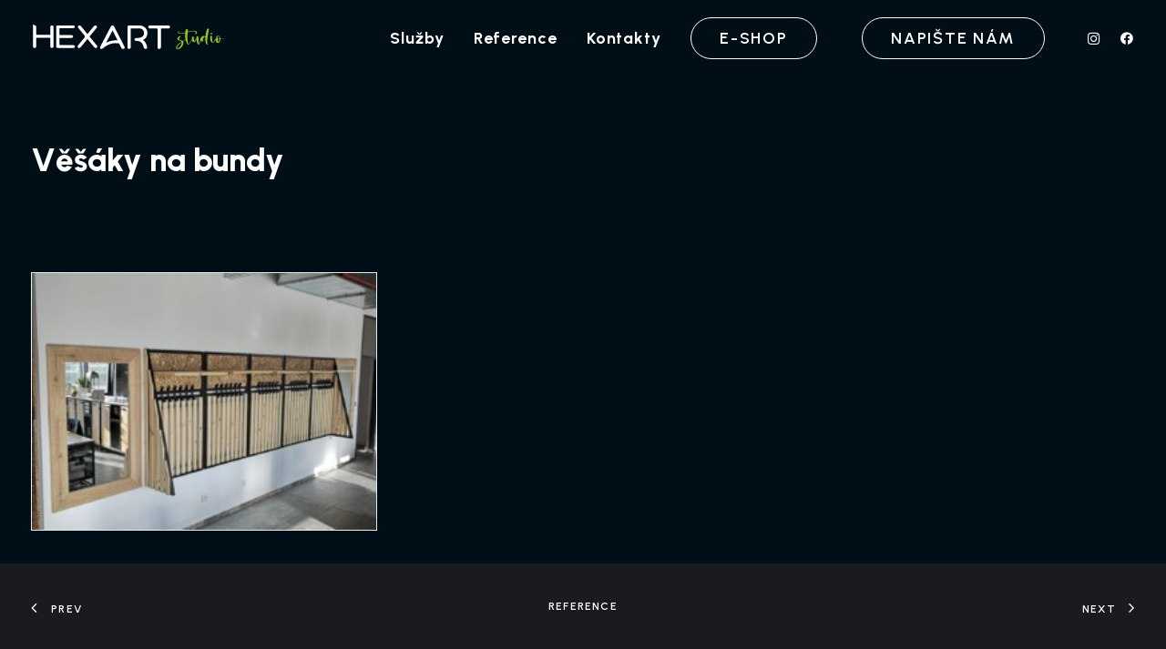

--- FILE ---
content_type: image/svg+xml
request_url: https://hexart.cz/wp-content/uploads/2024/08/hexart-logo-wide.svg
body_size: 6418
content:
<?xml version="1.0" encoding="UTF-8"?>
<svg xmlns="http://www.w3.org/2000/svg" version="1.1" viewBox="0 0 198 27">
  <defs>
    <style>
      .cls-1 {
        fill: #93bf22;
      }

      .cls-2 {
        fill: #fff;
      }

      .cls-3 {
        fill: #93c023;
      }

      .cls-4 {
        fill: #1f201f;
      }

      .cls-5 {
        fill: #1b1c1b;
      }

      .cls-6 {
        fill: #94c024;
      }
    </style>
  </defs>
  <!-- Generator: Adobe Illustrator 28.6.0, SVG Export Plug-In . SVG Version: 1.2.0 Build 709)  -->
  <g>
    <g id="Vrstva_1">
      <path class="cls-2" d="M25.6,22.9c-.3,0-.4-.2-.5-.5,0,0,0-.2-.1-.3-.2-.3-.1-.7-.1-1V2.7c0-1.5.5-1.9,2.2-1.9,4.8,0,9.6,0,14.5,0,.8,0,1.4.3,1.6.9.2.7.1,1.3-.7,1.6,0,0-.2,0-.3.1-.4.2-.8.1-1.2.1-4,0-8,0-12,0-.7,0-.9.1-.9.8,0,1.8,0,3.6,0,5.4,0,.6.2.7.8.7,3.5,0,7.1,0,10.6,0,.3,0,.6,0,.9.1,0,0,.1.1.2,0,.9.3,1.1.9.9,1.7-.2.8-.8,1-1.7,1-3.6,0-7.2,0-10.7,0-.8,0-1,.1-1,.9,0,1.8,0,3.6,0,5.5,0,.6.2.7.8.7,4.3,0,8.6,0,12.8,0,1.3,0,2.1.9,1.7,1.9-.3.7-1,.9-1.8.9-2.3,0-4.7,0-7,0h-7.4c-.4,0-.8,0-1.1-.1h-.3c0-.1,0-.1,0-.1Z"/>
      <path class="cls-2" d="M19.1,1.9c.4-.8,1.1-1.2,2-1,.9.2,1.2.8,1.2,1.5,0,6.4,0,12.8,0,19.1,0,1-.7,1.6-1.6,1.6-.9,0-1.6-.7-1.6-1.6,0-2.6,0-5.1,0-7.7,0-.5-.1-.7-.7-.7-4.2,0-8.3,0-12.5,0-.6,0-.7.2-.7.7,0,2.6,0,5.2,0,7.8,0,.8-.4,1.3-1.2,1.5-.7.2-1.3,0-1.7-.6-.2-.3-.3-.6-.3-1,0-6.4,0-12.8,0-19.1s.3-1.5,1.8-1.6c.8,0,1.4.6,1.4,1.6,0,2.4,0,4.8,0,7.1,0,.5.1.7.8.7,4.1,0,8.2,0,12.4,0,.7,0,.8-.2.8-.7,0-2.5,0-5,0-7.6,0,0,0,0,0,0,0,0,0,0,0-.1h0Z"/>
      <path class="cls-2" d="M55.8,14.2c-2.2,2.7-4.4,5.4-6.6,8.1-.4.5-.9.9-1.7.9-1.4,0-1.9-1.3-1.1-2.4,2.1-2.6,4.2-5.2,6.3-7.7.7-.9.7-1.7,0-2.6-2-2.4-4-4.8-6-7.3-.5-.6-.6-1.1-.1-1.7.4-.5,1-.7,1.7-.6.5,0,.9.4,1.2.8,2,2.4,3.9,4.8,5.9,7.2.1.2.3.3.4.5,2.1-2.5,4.1-5.1,6.2-7.6.7-.8,1.4-1,2.2-.8,1,.4,1.3,1.4.6,2.3-2.1,2.6-4.3,5.2-6.5,7.9-.4.4-.4.7,0,1.2,2.3,2.8,4.6,5.5,6.8,8.3.9,1.1.4,2.3-.9,2.5-.8,0-1.3-.4-1.8-.9-2-2.5-4-4.9-6-7.4-.1-.2-.3-.4-.5-.6h0Z"/>
      <path class="cls-5" d="M19.1,1.9s0,0,0,.1c0,0,0,0,0,0,0,0,0-.1,0-.2Z"/>
      <path class="cls-2" d="M40.5,10.6c0,0-.1,0-.2,0,0,0,.1,0,.2,0Z"/>
      <path class="cls-2" d="M24.9,22.2c0,0,0,.2.1.3-.1,0-.2-.1-.1-.3Z"/>
      <path class="cls-2" d="M25.6,22.9h.3c-.1.1-.2.1-.3,0Z"/>
      <path class="cls-2" d="M26.1,26.4s0,0,0,.1c0,0,0,0,0,0,0,0,0-.1,0-.2Z"/>
      <path class="cls-2" d="M95.3,1.9c.3-.7.9-1,1.7-1,3.4,0,6.7,0,10.1,0,4.3,0,7.8,3.1,7.9,7,.1,2.5-.5,4.7-2.8,6.4-.5.3-1,.6-1.5.9,2.4,1.8,3.4,4.3,4.1,6.9.2,1-.3,1.8-1.3,1.9-1,.2-1.7-.3-2-1.3-.3-1-.6-1.9-1-2.9-1.2-2.4-3.1-3.8-6.3-3.6-1.5,0-2.4-1.2-1.7-2.2.4-.5.9-.7,1.7-.7,2.3,0,4.6-.2,6.3-1.8,1.6-1.5,1.4-3.4.7-5.2-.6-1.6-2-2.4-3.9-2.5-2.8-.1-5.5,0-8.3,0-.7,0-.5.4-.5.7,0,5.8,0,11.6,0,17.4,0,.4,0,.7,0,1.1,0,0,0,0,0,0,0,0,0,0,0,.1-.3.6-.9,1-1.6.9-.8,0-1.4-.4-1.5-1.1,0,0,0,0,0,0,0,0,0,0,0-.1,0-6.9-.1-13.9,0-20.8,0,0,0,0,0,0,0,0,0,0,0-.1h0Z"/>
      <path class="cls-2" d="M68.2,22.8c0-.3.2-.6.3-1,3.5-6.6,6.9-13.2,10.4-19.8.3-.7.9-1.1,1.7-1.1.8,0,1.3.5,1.6,1.1,3.4,6.6,6.8,13.2,10.2,19.8.5,1,.2,1.8-.7,2.2-1,.4-1.9,0-2.4-1-.7-1.3-1.3-2.5-1.9-3.8-.2-.3-.4-.5-.8-.6-4.1-.7-7.8,0-11.2,1.9-1.5.8-2.9,1.8-4.3,2.9-.3.2-.6.5-.9.6-1.1.4-2-.2-1.9-1.3h0ZM80.6,5.9c-2.1,4-4.2,7.9-6.4,12,3.8-1.7,7.4-2.6,11.4-2.3-1.7-3.3-3.3-6.5-5-9.8h0Z"/>
      <path class="cls-1" d="M156.1,19.7c-.8.3-1.3-.2-1.7-.7-.9-1.2-1.2-2.5-1.6-3.8-.4,0-.7.2-1,.4-.4.2-.9.4-1.3.7-.4.4.2.8.2,1.2.1,2.1-.9,3.8-2.4,5.3-.8.8-1.8,1.5-3.1,1.5-1.8,0-2.4-.8-1.7-2.2.9-1.8,2.4-3.3,4.1-4.5.3-.2,1-.4.9-.9-.1-.5-.7-.8-1.4-.9,0,0-.1,0-.2,0-.9-.2-2.1-.3-2.2-1.3-.2-1.1.5-2,1.4-2.8.3-.2.6-.3,1-.2.2,0,.5,0,.6.2.2.3-.2.3-.3.5-.2.3-.5.6-.7.9-.8,1.4-.6,1.8,1.2,2.2.2,0,.5,0,.6.2,1.5,1.2,2.6-.2,3.8-.6.4-.1.3-.4.2-.7-.3-1.7-.2-3.4-.1-5.1,0-.7-.2-.7-.8-.5-1.3.4-2.7.5-4,.5-.7,0-1.4-.2-2-.7-.3-.3-.5-.6-.4-1.1.2-.5.5-.7,1.3-.8-.4.6-.8,1.1-.3,1.6.5.5,1.2.6,1.9.5,1.3,0,2.6-.4,3.9-.7.3,0,.5-.2.5-.6,0-.7.2-1.3.4-2,.1-.5.4-.9,1.1-.8.6,0,1,.3,1,1,0,.5-.3,1.2.2,1.4.4.2,1.1-.2,1.6-.3,1.8-.4,3.7-.7,5.5-.3.8.2,1.6.5,1.7,1.4.2.9-.5,1.3-1.2,1.8-.1,0-.3.1-.5,0,0-.5.4-.9.4-1.4,0-.7-.3-1.1-1.1-1.3-1.4-.3-2.8,0-4.1.2-3.2.8-2.6,0-2.8,2.9-.3,2.7-.2,5.4.4,8.1.1.4,0,1.1.5,1.2.5,0,.7-.6,1-1,.7-1.1,1.3-2.2,2.2-3.1.2-.2.2-.5.2-.8-.1-.6,0-1.1.1-1.7.1-.5.5-.8,1.1-.7.6,0,.7.4.7.9,0,1.2.1,2.4.4,3.6.3.1.4,0,.4-.2.9-1.3,1.8-2.6,2.1-4.2,0-.3.2-.6.6-.6.5,0,.8.1.9.6,0,.6.1,1.1.2,1.7,0,1.7,0,3.4.3,5.1.4,0,.4-.3.4-.4.5-1.2,1.1-2.3,1.1-3.7,0-1.1.6-2.2,1.6-2.9,1-.8,2.2-.7,3.4,0,.3-1.9.5-3.6,1-5.4.2-.7.4-1.3.8-2,.2-.4.5-.7,1.1-.5.6.1.7.5.6,1-.3,1.9-.7,3.9-1,5.8-.4,2.7-.9,5.4-.5,8.2,0,.3-.1.9.6.5.1,0,.3,0,.3.2,0,0-.1.2-.2.2-.5.3-1.3,0-1.8-.5-.5-.7-.7-1.5-.8-2.3-.2-1-.2-2-.2-3.2-.7.7-1.1,1.4-1.7,2-1,1.1-1.5,1.2-2.9.4-.3.8-.6,1.6-.9,2.5-.2.5-.4.9-1,1-.7,0-1-.4-1.2-.9-.7-1.3-.8-2.7-.8-4.2,0,0-.2,0-.2,0-.2.7-.5,1.3-.9,1.8-.7,1.3-2.2,1.3-3.1.1-.2-.3-.4-.7-.5-1-.8.7-1.2,1.7-1.8,2.5-.4.6-.6,1.2-1.2,1.6,0,0-.2,0-.3.1h0ZM149,17.3c-1.3.9-2.3,1.7-3.1,2.7-.7.8-1.3,1.7-1.5,2.8,0,.3,0,.7.3.8.3.1.6,0,.8-.2,2.1-1.5,3.4-3.4,3.5-6.1ZM169.7,16.1c1.3-.9,2-1.9,2.7-2.9.4-.5-.3-.6-.5-.9-.2-.2-.5-.3-.7,0-1,1.1-1.6,2.2-1.4,3.8h0Z"/>
      <path class="cls-2" d="M125.1,13.5c0-2.9,0-5.8,0-8.7,0-.8-.3-.9-1.1-.9-2,0-4,0-6,0-1.3,0-2.1-.6-2.1-1.5,0-.9.8-1.5,2.1-1.5,5.8,0,11.5,0,17.3,0,1.3,0,2.1.5,2.1,1.5,0,1-.7,1.5-2.1,1.5-2,0-3.9,0-5.9,0-.9,0-1,.2-1,.9,0,5.8,0,11.7,0,17.5,0,1.4-1.1,2.2-2.4,1.7-.7-.3-1-.9-1-1.6,0-3,0-6,0-9Z"/>
      <path class="cls-1" d="M191.2,14c-1.1,0-2.3,0-3.4,0-.5,0-.7.1-.7.6,0,.9-.3,1.8-.8,2.6-.4.6-.9.9-1.7.9-.8,0-1.3-.4-1.6-1-.3-.6-.4-1.2-.6-1.8-.6.5-.8,1.2-1.3,1.7-1,1.3-2.5,1.2-3.3-.2-.9-1.7-.8-3.4-.5-5.2,0-.4.4-.6.9-.6.5,0,.7.4.7.8,0,1.3,0,2.5.2,3.8.1.6,0,1.6.6,1.7.7.2,1-.8,1.4-1.3.7-1,1.3-2,2.1-2.9.1-.1,0-.2,0-.3-.3-.9,0-1.4.9-1.7.9-.3,1.8,0,2.3.7.3.4.5.8.5,1.3,0,.5.3.7.9.6.7,0,1.4,0,2.1,0,.5,0,.9,0,1.3.4h0ZM185,17.2c.9-.9,1.2-1.8,1.2-2.8,0-.7-.7-.4-1-.5-.5-.2-.5.2-.5.5,0,.9-.1,1.9.3,2.9h0ZM186.2,13.1c0-.5-.3-1-.7-1.4-.3-.3-.6-.3-.9,0-.4.3-.7.6-.4,1.2.3.4,1.5.9,1.8.7.2,0,.1-.2.1-.4Z"/>
      <path class="cls-6" d="M177.5,9.2c.2-.3,0-1.1.9-1.1.4,0,.7.1.6.5-.2.5.1,1.2-.8,1.3-.4,0-.7-.1-.7-.7Z"/>
      <path class="cls-4" d="M95.3,22.8s0,0,0,.1c0,0,0,0,0,0,0,0,0-.1,0-.2Z"/>
      <path class="cls-4" d="M98.5,23.2s0,0,0-.1c0,0,0,0,0,0,0,0,0,.1,0,.2Z"/>
      <path class="cls-3" d="M163.9,14.5c0,0,.1-.1.2,0,0,0-.1,0-.2,0Z"/>
      <path class="cls-3" d="M156.1,19.7c0,0,.2,0,.3-.1,0,0-.2,0-.3.1Z"/>
    </g>
  </g>
</svg>